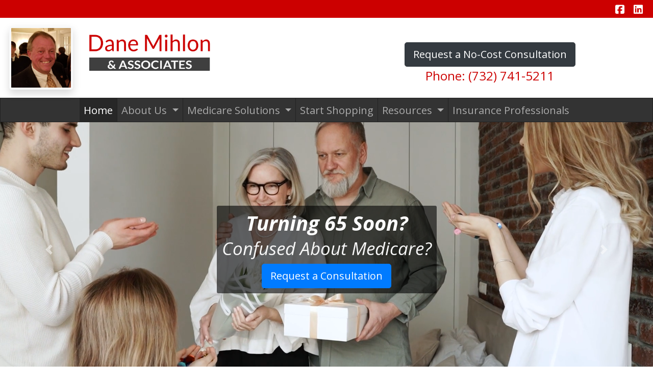

--- FILE ---
content_type: text/html; charset=utf-8
request_url: https://medsupamerica.com/
body_size: 8125
content:
<!DOCTYPE html>
<!-- Bootstrap v4 Layout -->
<html lang="en" class="h-100" ontouchmove>
<head>
    <meta charset="utf-8" />
    <meta name="viewport" content="width=device-width, initial-scale=1, shrink-to-fit=no">

    <title>Dane Mihlon &amp; Associates | Medicare | Shrewsbury, NJ 07702</title>

    
    <link rel="canonical" href="https://medsupamerica.com/" />

    
    <!-- Begin Meta Data -->
        <meta name="author" content="Dane Mihlon &amp; Associates | Medicare | Shrewsbury, NJ 07702" />
        <meta name="keywords" content="Dane Mihlon &amp; Associates, Medicare, Shrewsbury, NJ 07702, Medicare Plans, Medicare Help" />
        <meta name="description" content="Dane Mihlon &amp; Associates is an independent insurance agency specializing in Medicare Insurance Solutions. We work with the major insurance companies so we can offer our clients appropriate coverage for them." />
    <!-- End Meta Data -->


        <!-- Begin favicons -->
        <link rel="apple-touch-icon" sizes="180x180" href="/Favicons/apple-touch-icon.png?id=14665" />
        <link rel="icon" type="image/png" sizes="16x16" href="/Favicons/favicon-16x16.png?id=14665" />
        <link rel="icon" type="image/png" sizes="32x32" href="/Favicons/favicon-32x32.png?id=14665" />
    <!-- End favicons -->


    


    



    <link href="/lib/bootstrap/css/bootstrap.min.css?v=-IZRbz1B6ee9mUx_ejmonK-ulIP5A5bLDd6v6NHqXnI" rel="stylesheet" />
    <link href="/lib/font-awesome/css/all.css?v=sRwBQky6bJuILLcffouVmPxrvQNRn1P3F-cLU_Z69yM" rel="stylesheet" />
    <link href="/lib/font-awesome/css/v4-shims.css?v=_H6kGNAz3TZX2i7HRMDOZlusXyQRY1zyLqUtlGJYDUM" rel="stylesheet" />
    <link href="/lib/animate.css/animate.min.css?v=X7rrn44l1-AUO65h1LGALBbOc5C5bOstSYsNlv9MhT8" rel="stylesheet" />
    <link href="/Styles/broker.css?v=fev5sZYt2i2P4t0zsELioYx8_cHBIvBYh0ZWCf1Qipk" rel="stylesheet" />

    <link href="/lib/slick-carousel/slick.min.css?v=UK1EiopXIL-KVhfbFa8xrmAWPeBjMVdvYMYkTAEv_HI" rel="stylesheet" />
<link href="/lib/slick-carousel/slick-theme.min.css?v=4hqlsNP9KM6-2eA8VUT0kk4RsMRTeS7QGHIM-MZ5sLY" rel="stylesheet" />
<link href="/lib/aos/aos.css?v=GqiEX9BuR1rv5zPU5Vs2qS_NSHl1BJyBcjQYJ6ycwD4" rel="stylesheet" />

<link href="/Styles/sliders.min.css?v=_DosJmveoYZMbaX5g5FH2Ld0xz6K209T8lCD8y8yVWQ" rel="stylesheet" />
<link href="/Styles/slidecard.min.css?v=VVUsWtml-pw8Vg5kxoERrQmm2Zs423czgKxgSmBIy3o" rel="stylesheet" />

<link href="/Styles/widget.agents.min.css?v=ZSCuH5vhcRNT4YnK__t3SyGrFfDIREFI3dM8Uw9x6pk" rel="stylesheet" />
<link href="/Styles/widget.animatedcard.min.css?v=OrXqMUlaG48gP-mw95gN-qWrlyfjw5ttcgJ1fqHUvN4" rel="stylesheet" />
<link href="/Styles/widget.banner.min.css?v=3Spj_jokHdrMsrD5Hc0--4VyZmPAWwaWeg5m9XiY2zE" rel="stylesheet" />
<link href="/Styles/widget.blog.min.css?v=qWNHT42DS1OwNsBDPbOZEFjaf9UTOb73v7U4Rezzxi0" rel="stylesheet" />
<link href="/Styles/widget.breadcrumb.min.css?v=yVsKb5gQl28_xvAGz8IyKjjQOwI7ra8irbOUSmGCd4Y" rel="stylesheet" />
<link href="/Styles/widget.carousel.min.css?v=NlxTAmkPzmifKihgJDs6948OTFB1NBlKtynMsdsa0LI" rel="stylesheet" />
<link href="/Styles/widget.chat.min.css?v=JI-kgnhGagUXChAfCqODbWGZo_7jdZg1TYIsjxwel48" rel="stylesheet" />
<link href="/Styles/widget.flipcard.min.css?v=BTRh7bpA1gH2RWKuEnPiGYf4dKD0w6ZOuM1UB7VzarI" rel="stylesheet" />
<link href="/Styles/widget.heroimage.min.css?v=VQJMsebcy5WFo9ho6ERbThLsMFdgbzRA7OfAkmYndjo" rel="stylesheet" />
<link href="/Styles/widget.parallax.min.css?v=l4tWxsXn03u5qjEadmcL9AW7c_zu6fLHtPMmJOJR0tA" rel="stylesheet" />
<link href="/Styles/widget.reviews.min.css?v=8-f1o8k5NsWuOztmPrvm5PVFt72dVq9VPyg0oJSVpH0" rel="stylesheet" />
<link href="/Styles/widget.services.min.css?v=VmXyr2WoVcSNX0W2D-3k5ryhwbFn40CTXLyp_orL65E" rel="stylesheet" />
<link href="/Styles/widget.testimonials.min.css?v=DKftFaevG0mCGehQv_N1k_pYRu35n88ElzdYSDJO-0M" rel="stylesheet" />
<link href="/Styles/widget.utilities.min.css?v=2DJ0r9W9uv5chSSRHNIvwvgiQBayuubnRVogOVdjnng" rel="stylesheet" />
    <link href="/Styles/layout.splash.css?v=A4VpsrL-dvcXdbs6VtoCX6_rLb-Y_Kj4MLVElHjvrr4" rel="stylesheet" />

<link href="/Styles/offcanvas.css?v=awCjfQ-Bu5_9xrtfjpnQzC0aQIaPJWgkwcEBWOLZ5YY" rel="stylesheet" />

    
    
<!-- Theme: Yeti -->
<!--  -->
<link href="/Styles/Themes/yeti.css?v=639zPOy4maVQ5G7zb7ene_cV1b1ItjJrLj0gVddc5K8" rel="stylesheet" />
    
<link href="/Styles/MenuTheme/default.css?v=20190815061727" rel="stylesheet" />

    





    

    <script type="text/javascript">
        var appInsights=window.appInsights||function(config){
            function i(config){t[config]=function(){var i=arguments;t.queue.push(function(){t[config].apply(t,i)})}}var t={config:config},u=document,e=window,o="script",s="AuthenticatedUserContext",h="start",c="stop",l="Track",a=l+"Event",v=l+"Page",y=u.createElement(o),r,f;y.src=config.url||"https://az416426.vo.msecnd.net/scripts/a/ai.0.js";u.getElementsByTagName(o)[0].parentNode.appendChild(y);try{t.cookie=u.cookie}catch(p){}for(t.queue=[],t.version="1.0",r=["Event","Exception","Metric","PageView","Trace","Dependency"];r.length;)i("track"+r.pop());return i("set"+s),i("clear"+s),i(h+a),i(c+a),i(h+v),i(c+v),i("flush"),config.disableExceptionTracking||(r="onerror",i("_"+r),f=e[r],e[r]=function(config,i,u,e,o){var s=f&&f(config,i,u,e,o);return s!==!0&&t["_"+r](config,i,u,e,o),s}),t
        }({
            instrumentationKey: '4799d59c-d530-413c-b64d-7f758c4993a8'
        });

        window.appInsights=appInsights;
        appInsights.trackPageView();
        
    </script>

</head>
<body class="d-flex flex-column" style="min-height: 100%;">
    


    



<!-- Classic Page Layout -->
<div class="d-md-none fixed-top">
    
    <nav class="navbar navbar-expand-xl navbar-offcanvas">
        <button class="navbar-toggler p-0" type="button" data-toggle="offcanvas">
            <span class="sr-only">Toggle Navigation</span>
            <span class="navbar-toggler-icon">
                <i class="fas fa-fw fa-bars mt-1"></i>
            </span>
        </button>

        <div class="navbar-collapse offcanvas-collapse" id="navbarsExampleDefault">
            <ul class="navbar-nav mr-auto">
                        <li class="nav-item active">
                            

<a class="nav-link" href="/home" target="_self"
      >
    Home
</a>

                        </li>
                        <li class="nav-item dropdown">
                            <a class="nav-link dropdown-toggle"
                               id="navbar-dropdown-29749"
                               href="#"
                               role="button"
                               data-toggle="dropdown"
                               aria-haspopup="true"
                               aria-expanded="false">
                                About Us
                            </a>
                            <div class="dropdown-menu dropdown-menu-right" aria-labelledby="navbar-dropdown-29749">
                                    

<a class="dropdown-item"
   href="/about"
   target="_self"
   title="">
    About Us
</a>
                                    

<a class="dropdown-item"
   href="/states-licensed-in"
   target="_self"
   title="">
    States Licensed In
</a>
                                    

<a class="dropdown-item"
   href="/carriers"
   target="_self"
   title="">
    Carriers We Represent
</a>
                            </div>
                        </li>
                        <li class="nav-item dropdown">
                            <a class="nav-link dropdown-toggle"
                               id="navbar-dropdown-29753"
                               href="#"
                               role="button"
                               data-toggle="dropdown"
                               aria-haspopup="true"
                               aria-expanded="false">
                                Medicare Solutions
                            </a>
                            <div class="dropdown-menu dropdown-menu-right" aria-labelledby="navbar-dropdown-29753">
                                    

<a class="dropdown-item"
   href="/medicare-advantage"
   target="_self"
   title="">
    Medicare Advantage Plans
</a>
                                    

<a class="dropdown-item"
   href="/medicare-supplements"
   target="_self"
   title="">
    Medicare Supplement Insurance Plans
</a>
                                    

<a class="dropdown-item"
   href="/medicare-part-d"
   target="_self"
   title="">
    Medicare Part D Prescription Drug Plans
</a>
                                    

<a class="dropdown-item"
   href="/dual-options"
   target="_self"
   title="">
    Dual Options
</a>
                                    

<a class="dropdown-item"
   href="/supplemental-insurance"
   target="_self"
   title="">
    Supplemental Insurance Plans
</a>
                            </div>
                        </li>
                        <li class="nav-item">
                            

<a class="nav-link" href="/request-a-quote" target="_self"
      >
    Start Shopping
</a>

                        </li>
                        <li class="nav-item dropdown">
                            <a class="nav-link dropdown-toggle"
                               id="navbar-dropdown-29760"
                               href="#"
                               role="button"
                               data-toggle="dropdown"
                               aria-haspopup="true"
                               aria-expanded="false">
                                Resources
                            </a>
                            <div class="dropdown-menu dropdown-menu-right" aria-labelledby="navbar-dropdown-29760">
                                    

<a class="dropdown-item"
   href="/rx-drug-lookup"
   target="_self"
   title="">
    Rx Drug Lookup Form
</a>
                                    

<a class="dropdown-item"
   href="/medicare-videos"
   target="_self"
   title="">
    Educational Medicare Videos
</a>
                                    

<a class="dropdown-item"
   href="/medicare-faq"
   target="_self"
   title="">
    Medicare FAQs
</a>
                                    

<a class="dropdown-item"
   href="/medicare-gov-links"
   target="_self"
   title="">
    Medicare.gov Resources
</a>
                            </div>
                        </li>
                        <li class="nav-item">
                            

<a class="nav-link" href="/insurance-professionals" target="_self"
      >
    Insurance Professionals
</a>

                        </li>
            </ul>
        </div>
    </nav>

</div>
<header id="header-container" class="mb-0">
    <div class="container-fluid">
        <div id="header-content-top-row" class="row">
            <div id="header-content-left-top" class="col-md col-sm-12">
                
<article class="page-content" data-id="180264" data-panel-code="HeaderContentLeftTop">
    <div class="row" style="background-color: #cc0000; height: 35px;"></div>
</article>
            </div>
            <div id="header-content-right-top" class="col-md col-sm-12">
                
<article class="page-content" data-id="180265" data-panel-code="HeaderContentRightTop">
    <div class="row" style="background-color: #cc0000; height: 35px;">
<div class="col text-right">
<ul class="list-inline">
<li class="list-inline-item align-middle"><a style="color: #ffffff;" href="https://www.facebook.com/Dane-Mihlon-Associates-109266398015464/" target="_blank" rel="noopener noreferrer"><em class="fa fa-facebook-square">&nbsp;</em></a></li>
<li class="list-inline-item align-middle"><a style="color: #ffffff;" href="https://www.linkedin.com/company/78054113/" target="_blank" rel="noopener noreferrer"><em class="fa fa-linkedin-square">&nbsp;</em></a></li>
</ul>
</div>
</div>
</article>
            </div>
        </div>
        <div id="header-content-bottom-row" class="row">
            <div id="header-content-left-bottom" class="col-md col-sm-12">
                
<article class="page-content" data-id="180266" data-panel-code="HeaderContentLeftBottom">
    <div class="row pt-3">
<div class="col-md-3">
<p style="text-align: center;"><a title="Dane Mihlon" href="../../../../../home"><img class="rounded-lg shadow p-1 mb-1 bg-light" style="display: block; margin-left: auto; margin-right: auto;" src="../../../../../Media/Images/DaneMihlon.jpg" width="125" height="125" caption="false" /></a></p>
</div>
<div class="col-md-5 pt-3">
<p><a title="Dane Mihlon &amp; Associates" href="../../../../../home"><img src="../../../../../Media/Images/MihlonLogo1.png" width="296" height="90" caption="false" /></a></p>
</div>
</div>
</article>
            </div>
            <div id="header-content-right-bottom" class="col-md col-sm-12">
                
<article class="page-content" data-id="180267" data-panel-code="HeaderContentRightBottom">
    <div class="row pt-5">
<div class="col-md-12">
<p style="text-align: center;"><a href="../../../../../request-a-quote" class="btn btn-lg btn-dark" style="color: #ffffff;"> Request a No-Cost Consultation </a><br /><a href="tel:+1-732-741-5211"><span style="font-size: 18pt; color: #cc0000;">Phone: (732) 741-5211</span></a></p>
</div>
</div>
</article>
            </div>
        </div>
    </div>
    <div id="header-navigation" class="main-navigation">
        <div class="d-flex justify-content-between">
            <div id="navigation__contentLeft" class="align-self-center flex-shrink-1 ml-2">
                
<article class="page-content" data-id="403484" data-panel-code="NavigationLeft">
    
</article>
            </div>
            <div class="flex-grow-1 d-none d-sm-block">
                
    <nav class="navbar navbar-expand-md py-0">
        <button class="navbar-toggler my-2"
                type="button"
                data-target="#broker-navigation"
                data-toggle="collapse"
                aria-controls="broker-navigation"
                aria-expanded="false"
                aria-label="Toggle Navigation">
            <span class="navbar-toggler-icon"><i class="fas fa-fw fa-bars mt-1"></i></span>
        </button>

        <div id="broker-navigation" class="collapse navbar-collapse">
                <ul class="navbar-nav m-auto">
                            <li class="nav-item active">
                                

<a class="nav-link" href="/home" target="_self"
      >
    Home
</a>

                            </li>
                            <li class="nav-item dropdown">
                                <a class="nav-link dropdown-toggle" href="#"
                                   id="navbar-dropdown-29749"
                                   role="button"
                                   data-toggle="dropdown"
                                   aria-haspopup="true"
                                   aria-expanded="false">
                                    About Us
                                </a>
                                <div class="dropdown-menu dropdown-menu-right" aria-labelledby="navbar-dropdown-29749">
                                        

<a class="dropdown-item"
   href="/about"
   target="_self"
   title="">
    About Us
</a>
                                        

<a class="dropdown-item"
   href="/states-licensed-in"
   target="_self"
   title="">
    States Licensed In
</a>
                                        

<a class="dropdown-item"
   href="/carriers"
   target="_self"
   title="">
    Carriers We Represent
</a>
                                </div>
                            </li>
                            <li class="nav-item dropdown">
                                <a class="nav-link dropdown-toggle" href="#"
                                   id="navbar-dropdown-29753"
                                   role="button"
                                   data-toggle="dropdown"
                                   aria-haspopup="true"
                                   aria-expanded="false">
                                    Medicare Solutions
                                </a>
                                <div class="dropdown-menu dropdown-menu-right" aria-labelledby="navbar-dropdown-29753">
                                        

<a class="dropdown-item"
   href="/medicare-advantage"
   target="_self"
   title="">
    Medicare Advantage Plans
</a>
                                        

<a class="dropdown-item"
   href="/medicare-supplements"
   target="_self"
   title="">
    Medicare Supplement Insurance Plans
</a>
                                        

<a class="dropdown-item"
   href="/medicare-part-d"
   target="_self"
   title="">
    Medicare Part D Prescription Drug Plans
</a>
                                        

<a class="dropdown-item"
   href="/dual-options"
   target="_self"
   title="">
    Dual Options
</a>
                                        

<a class="dropdown-item"
   href="/supplemental-insurance"
   target="_self"
   title="">
    Supplemental Insurance Plans
</a>
                                </div>
                            </li>
                            <li class="nav-item">
                                

<a class="nav-link" href="/request-a-quote" target="_self"
      >
    Start Shopping
</a>

                            </li>
                            <li class="nav-item dropdown">
                                <a class="nav-link dropdown-toggle" href="#"
                                   id="navbar-dropdown-29760"
                                   role="button"
                                   data-toggle="dropdown"
                                   aria-haspopup="true"
                                   aria-expanded="false">
                                    Resources
                                </a>
                                <div class="dropdown-menu dropdown-menu-right" aria-labelledby="navbar-dropdown-29760">
                                        

<a class="dropdown-item"
   href="/rx-drug-lookup"
   target="_self"
   title="">
    Rx Drug Lookup Form
</a>
                                        

<a class="dropdown-item"
   href="/medicare-videos"
   target="_self"
   title="">
    Educational Medicare Videos
</a>
                                        

<a class="dropdown-item"
   href="/medicare-faq"
   target="_self"
   title="">
    Medicare FAQs
</a>
                                        

<a class="dropdown-item"
   href="/medicare-gov-links"
   target="_self"
   title="">
    Medicare.gov Resources
</a>
                                </div>
                            </li>
                            <li class="nav-item">
                                

<a class="nav-link" href="/insurance-professionals" target="_self"
      >
    Insurance Professionals
</a>

                            </li>
                </ul>
        </div>
    </nav>

            </div>
            <div id="navigation__contentRight" class="align-self-center flex-shrink-1 mr-2">
                
<article class="page-content" data-id="403485" data-panel-code="NavigationRight">
    
</article>
            </div>
        </div>
    </div>
</header>

<main id="body-container" class="flex-shrink-0">
    <div class="container-fluid">
        <div class="row">
            <div class="col-12">
                
<article class="page-content" data-id="180159" data-panel-code="BodyContent1">
    <div id="broker-slider-3" class="carousel slide slider" data-ride="carousel">
<div class="carousel-inner slider-inner" role="listbox">
<div class="carousel-item broker-media broker-video item  active " data-id="bbddc8f5-2af5-4b32-87e8-ef9bd2fd75ad">
<div class="broker-media-wrapper"><video autoplay="autoplay" loop="loop" muted="">
            <source src="/Media/Images/8878066-hd_1920_1080_25fps.mp4" />
        </video>
<div class="overlay-wrapper">
<div class="overlay-content center dark " style="text-align: center;">
<h1 style="text-align: center;"><em><strong>Turning 65 Soon?</strong></em><br /><em><strong> <small>Confused About Medicare?</small></strong></em></h1>
<a href="/request-a-quote" class="btn btn-primary btn-lg"> Request a Consultation </a></div>
</div>
</div>
</div>
<div class="carousel-item broker-media broker-image item " data-id="4b2e2cda-69c7-4b29-ba57-1e8b4ade5a8f" style="background-image: url('/Media/Images/9999z5.png');"><span role="img" aria-label="a group of people reading newspapers"></span>
<div class="broker-media-wrapper">
<div class="overlay-wrapper">
<div class="overlay-content center dark " style="text-align: center;">
<h1 style="text-align: center;"><em><strong>Contact Us</strong></em><br /><em><strong> <small>To Review Your Situation</small></strong></em></h1>
<a href="/request-a-quote" class="btn btn-primary btn-lg"> Click To Get Started </a></div>
</div>
</div>
</div>
</div>
<a href="#broker-slider-3" class="left carousel-control carousel-control-prev" role="button" data-slide="prev"> <span class="carousel-control-prev-icon glyphicon glyphicon-chevron-left" aria-hidden="true"> <span class="sr-only">Previous</span> </span> </a> <a href="#broker-slider-3" class="right carousel-control carousel-control-next" role="button" data-slide="next"> <span class="carousel-control-next-icon glyphicon glyphicon-chevron-right" aria-hidden="true"> <span class="sr-only">Next</span> </span> </a></div>
</article>
            </div>
        </div>


        <div class="row">
            <div class="col-12">
                
<article class="page-content" data-id="180160" data-panel-code="BodyContent2">
    <div id="services-grid-5014c22a-8082-4d93-a178-8b698e0b6127" class="services-grid-widget" style="color: #000000; background-color: #f3f3f3;">
<div class="section-title text-center">
<h3 class="services-grid-widget-title"></h3>
</div>
<div class="row justify-content-center">
<div class="col-sm-12 col-md-4 px-2 text-center">
<div class="icon-box" data-aos="fade-up" data-aos-delay="100">
<div class="icon" style="background-color: #000080; color: #ffffff;"><i class="fas fa-phone"></i></div>
<h4 class="title">TALK WITH US</h4>
<p class="description">Request a no-cost consultation with a insurance professional.</p>
<p style="text-align: center;"><a href="../../../../../request-a-quote" class="btn btn-sm btn-danger" style="color: #ffffff;"> Request a No-Cost Consultation </a></p>
</div>
</div>
<div class="col-sm-12 col-md-4 px-2 text-center">
<div class="icon-box" data-aos="fade-up" data-aos-delay="200">
<div class="icon" style="background-color: #000080; color: #ffffff;"><i class="fab fa-wpforms"></i></div>
<h4 class="title">RX DRUG LOOKUP FORM</h4>
<p class="description">Click below to submit your Rx drug and provider information.</p>
<p style="text-align: center;"><a href="../../../../../rx-drug-lookup" class="btn btn-sm btn-danger" style="color: #ffffff;"> Get Started </a></p>
</div>
</div>
<div class="col-sm-12 col-md-4 px-2 text-center">
<div class="icon-box" data-aos="fade-up" data-aos-delay="300">
<div class="icon" style="background-color: #000080; color: #ffffff;"><i class="fas fa-users"></i></div>
<h4 class="title">INSURANCE PROFESSIONALS</h4>
<p class="description">Build a Career Selling Medicare You Can Be Proud Of.</p>
<p style="text-align: center;"><a href="../../../../../insurance-professionals" class="btn btn-sm btn-danger" style="color: #ffffff;"> Learn More </a></p>
</div>
</div>
</div>
</div>
<p>&nbsp;</p>
<div class="m-md-5">
<h2 class="display-4" style="text-align: center;">Personalized Service &amp; Support</h2>
<p>You work your whole life saving and preparing for retirement. Make sure you plan for your greatest asset&hellip;.you! Dane Mihlon &amp; Associates is an independent insurance agency specializing in Medicare Insurance Solutions. We work with the major insurance companies so we can offer our clients appropriate coverage for them. Our clients are located all across New Jersey and many other states, giving us a great feel for the insurance landscape. We design plans with a focus on low costs, and proper benefit structure, which we combine with personalized insurance advice aimed at helping our clients make better-informed decisions.</p>
</div>
<p>&nbsp;</p>
<div class="p-md-5 row" style="background-color: #333333;">
<div class="col-md-12">
<h2 class="display-4" style="text-align: center;"><span style="color: #ffffff;">See what our clients are saying about us!</span></h2>
<p style="text-align: center;"><a href="https://search.google.com/local/writereview?placeid=ChIJTS7shyYwwokRJG90eHbN27I" class="btn btn-lg btn-danger" target="_blank" rel="noopener noreferrer"> Leave a Google Review</a></p>
<p>&nbsp;</p>
<div id="Reviews-c1d14d5a-5dfb-4f80-9051-0448d9820a17-Widget" class="widget-reviews" data-widget-id="4487" data-modal-id="Reviews-c1d14d5a-5dfb-4f80-9051-0448d9820a17-Modal" style="--reviews-carousel-background-color: #333333; --reviews-carousel-border-color: #333333; --reviews-carousel-border-width: thin; --reviews-card-background-color: #ffffff; --reviews-card-text-color-primary: #000000; --reviews-card-star-rating-color: #DAA520; --reviews-card-text-color-secondary: #888888; --reviews-card-border-color: #cc0000; --reviews-card-border-width: thick;">
<div class="review-carousel-wrapper shadow-0">
<div class="review-carousel-container widget-reviews-carousel"></div>
</div>
<div class="review-modal-overlay">
<div class="review-modal-content">
<div style="width: 100%;"></div>
</div>
</div>
<button type="button" class="prev-button" aria-label="Previous" role="button"><i class="fa-solid fa-fw fa-angle-left"></i></button> <button type="button" class="next-button" aria-label="Next" role="button"><i class="fa-solid fa-fw fa-angle-right"></i></button></div>
</div>
</div>
</article>
            </div>
        </div>

        <div class="row">
            <div class="col-12">
                
<article class="page-content" data-id="403486" data-panel-code="BodyFooterContent">
    <div class="row py-2; hero-image overlay overlay-black overlay-50" style="color: #ffffff; background-image: url('../../../../../Media/Images/sunset-742744_1920.jpg');">
<div class="col-md-6 pt-5">
<h3 style="text-align: center;"><strong>Dane Mihlon &amp; Associates</strong></h3>
<p style="text-align: center;">18 Monroe Avenue<br /> Shrewsbury, NJ 07702</p>
<p style="text-align: center;"><em class="fa fa-phone">&nbsp;</em>(732) 741-5211</p>
<p style="text-align: center;"><em class="fa fa-envelope">&nbsp;</em> <a href="/cdn-cgi/l/email-protection#ec9f899c98999eac8d8380c28f8381"><span style="color: #ffffff;"><span class="__cf_email__" data-cfemail="1c6f796c68696e5c7d7370327f7371">[email&#160;protected]</span></span></a></p>
</div>
<div class="col-md-5">
<p style="text-align: center;"><iframe src="https://www.google.com/maps/embed?pb=!1m18!1m12!1m3!1d3041.3543681548963!2d-74.06444428474491!3d40.33448427937479!2m3!1f0!2f0!3f0!3m2!1i1024!2i768!4f13.1!3m3!1m2!1s0x89c2302687ec2e4d%3A0xb2dbcd7678746f24!2sDane%20Mihlon%20Insurance!5e0!3m2!1sen!2sus!4v1621435235927!5m2!1sen!2sus" width="100%" height="350" style="border: 0;" allowfullscreen="" loading="lazy"></iframe></p>
</div>
<div class="col-md-1"></div>
</div>
</article>
            </div>
        </div>
    </div>
</main>

<footer id="footer-container" class="footer mt-auto py-3">
    <div class="container-fluid">
        <div class="row justify-content-center">
            <div class="col text-center">
                
<article class="page-content" data-id="180270" data-panel-code="FooterContent">
    <div class="row p-4">
<div class="col">
<p style="text-align: center;"><a href="../../../../../request-a-quote" class="btn btn-lg btn-danger" style="color: #ffffff;"> Request a No-Cost Consultation </a></p>
<p style="text-align: center;"><span style="color: #ffffff; font-size: 13pt;"><strong>All Rights Reserved - Dane Mihlon &amp; Associates </strong></span></p>
<p style="text-align: center;"><span style="color: #ffffff; font-size: 12pt;">We do not offer every plan available in your area. Currently, we represent 8 organizations which offer 75 products in your area. Please contact Medicare.gov, 1-800-MEDICARE, or your local State Health Insurance Assistance Program (SHIP) to get information on all of your options. This is a proprietary website and is not associated, endorsed or authorized by the Social Security Administration, the Department of Health and Human Services or the Center for Medicare and Medicaid Services. This site contains decision-support content and information about Medicare, services related to Medicare and services for people with Medicare. If you would like to find more information about the Medicare program please visit the Official U.S. Government Site for People with Medicare located at <a style="color: #ffffff;" href="http://www.medicare.gov" target="_blank" rel="noopener noreferrer">http://www.medicare.gov</a></span></p>
</div>
</div>
</article>
            </div>
        </div>
        <div class="row justify-content-center">
            <div class="col text-center">
                
<article class="page-content" data-id="403487" data-panel-code="PostFooterContent">
    
</article>
            </div>
        </div>
    </div>
</footer>

    






    <script data-cfasync="false" src="/cdn-cgi/scripts/5c5dd728/cloudflare-static/email-decode.min.js"></script><script src="/lib/jquery/jquery.min.js?v=_JqT3SQfawRcv_BIHPThkBvs0OEvtFFmqPF_lYI_Cxo"></script>
    <script src="/lib/bootstrap/js/bootstrap.bundle.min.js?v=GRJrh0oydT1CwS36bBeJK_2TggpaUQC6GzTaTQdZm0k"></script>
    <script src="/Scripts/ces.ajax-form.js?v=d3K4D7JDxxcEpuKShznWfeZVPTdDvaNvTQ--exLmtyE"></script>
    <script src="/Scripts/broker.js?v=JHlf-Dyh9hvb8r7rDvBikskOekcIwe_ewka5_6oSr6Y"></script>

    
        <script>
            const ANNOUNCEMENT_MODAL = 'modal__homeAnnouncement';
            const ANNOUNCEMENT_KEY = 'homeAnnouncement';

            if (!!document.getElementById(ANNOUNCEMENT_MODAL)) {
                if (sessionStorage.getItem(ANNOUNCEMENT_KEY) !== 'true') {
                    $('#' + ANNOUNCEMENT_MODAL).modal('show');

                    sessionStorage.setItem(ANNOUNCEMENT_KEY, 'true');
                }
            }
        </script>


    <script>
        $(function () {
            'use strict'

            $('[data-toggle="offcanvas"]').on('click', function () {
                $('.offcanvas-collapse').toggleClass('open');
            });
        });
    </script>


    <script src="/Scripts/widget.blog.js?v=r-_ia_szO6SHYhkTAJOlKetLllrquLam9SMDHkqA0Go"></script>
<script src="/Scripts/widget.chatbot.js?v=hpMwuX4wuDbYHjH-p3EikYP_mhLOsJPd9MevSzk7z44"></script>
<script src="/Scripts/widget.reviews.js?v=i6UzBU0FtsUspYgNWLaPO8MIRXMxZGKbelH9LVP5iGI"></script>
<script src="/Scripts/widget.testimonials.js?v=t84WhOPFgbR3cnx5d7-ktI5bG843PF-bC_ZwlsOzRh4"></script>
<script src="/Scripts/widget.typewriter.js?v=BQxU3Gc2NjZy2DeuuvkLiMva0jVZjhVE98FXRx1t0LA"></script>
<script src="/Scripts/widget.utilities.js?v=hPdD75WwejLlRLQ13LJ3a7DzpgMB_JDD2ZznihKeGx8"></script>
<script src="/lib/slick-carousel/slick.min.js?v=DHF4zGyjT7GOMPBwpeehwoey18z8uiz98G4PRu2lV0A"></script>
<script src="/lib/aos/aos.js?v=pQBbLkFHcP1cy0C8IhoSdxlm0CtcH5yJ2ki9jjgR03c"></script>

    <script>
        (function () {
            $('img').addClass('img-fluid');

            AOS.init();
        })();
    </script>

    <!-- Environment: AzureProduction -->
<script defer src="https://static.cloudflareinsights.com/beacon.min.js/vcd15cbe7772f49c399c6a5babf22c1241717689176015" integrity="sha512-ZpsOmlRQV6y907TI0dKBHq9Md29nnaEIPlkf84rnaERnq6zvWvPUqr2ft8M1aS28oN72PdrCzSjY4U6VaAw1EQ==" data-cf-beacon='{"version":"2024.11.0","token":"340578d962ae43438af2960114512b97","r":1,"server_timing":{"name":{"cfCacheStatus":true,"cfEdge":true,"cfExtPri":true,"cfL4":true,"cfOrigin":true,"cfSpeedBrain":true},"location_startswith":null}}' crossorigin="anonymous"></script>
</body>
</html>

--- FILE ---
content_type: text/html; charset=utf-8
request_url: https://medsupamerica.com/api/Widgets/Reviews/4487
body_size: 177
content:

    <div class="review-carousel-slide">
        <div class="review-card">
            <div class="review-header">
                <div class="review-author">JUAREZ ROJO GAEL DAVID</div>
                <div class="review-publish-date">
                    June 24, 2025
                    on
                    <img src="/Images/google_on_white.png" />
                </div>
                <div class="review-star-rating">
                            <i class="fas fa-fw fa-star"></i>
                            <i class="fas fa-fw fa-star"></i>
                            <i class="fas fa-fw fa-star"></i>
                            <i class="fas fa-fw fa-star"></i>
                            <i class="fas fa-fw fa-star"></i>
                </div>
            </div>
            <div class="review-body">The quoting process was smooth and very detailed. I appreciated how the representative explained every option and cost</div>
        </div>
    </div>
    <div class="review-carousel-slide">
        <div class="review-card">
            <div class="review-header">
                <div class="review-author">pedrito alcachofas</div>
                <div class="review-publish-date">
                    May 5, 2025
                    on
                    <img src="/Images/google_on_white.png" />
                </div>
                <div class="review-star-rating">
                            <i class="fas fa-fw fa-star"></i>
                            <i class="fas fa-fw fa-star"></i>
                            <i class="fas fa-fw fa-star"></i>
                            <i class="fas fa-fw fa-star"></i>
                            <i class="fas fa-fw fa-star"></i>
                </div>
            </div>
            <div class="review-body">One of the things I appreciate most about this company is that they&#x2019;re transparent. There are no hidden fees or confusing charges. Everything is straightforward and easy to understand.</div>
        </div>
    </div>
    <div class="review-carousel-slide">
        <div class="review-card">
            <div class="review-header">
                <div class="review-author">Antonio Trejo</div>
                <div class="review-publish-date">
                    March 10, 2025
                    on
                    <img src="/Images/google_on_white.png" />
                </div>
                <div class="review-star-rating">
                            <i class="fas fa-fw fa-star"></i>
                            <i class="fas fa-fw fa-star"></i>
                            <i class="fas fa-fw fa-star"></i>
                            <i class="fas fa-fw fa-star"></i>
                            <i class="fas fa-fw fa-star"></i>
                </div>
            </div>
            <div class="review-body">I&#x2019;ve been with this company for years, and I can always rely on Rebecca to provide exceptional service. Whether I&#x2019;m making a claim or just need some advice, she&#x2019;s always there for me.</div>
        </div>
    </div>
    <div class="review-carousel-slide">
        <div class="review-card">
            <div class="review-header">
                <div class="review-author">Mendoza</div>
                <div class="review-publish-date">
                    March 10, 2025
                    on
                    <img src="/Images/google_on_white.png" />
                </div>
                <div class="review-star-rating">
                            <i class="fas fa-fw fa-star"></i>
                            <i class="fas fa-fw fa-star"></i>
                            <i class="fas fa-fw fa-star"></i>
                            <i class="fas fa-fw fa-star"></i>
                            <i class="fas fa-fw fa-star"></i>
                </div>
            </div>
            <div class="review-body">Chloe was thorough, professional, and gave me great advice on coverage options. I appreciate her dedication to making sure I got the best possible rates.</div>
        </div>
    </div>
    <div class="review-carousel-slide">
        <div class="review-card">
            <div class="review-header">
                <div class="review-author">Andrew Karabinos</div>
                <div class="review-publish-date">
                    October 25, 2022
                    on
                    <img src="/Images/google_on_white.png" />
                </div>
                <div class="review-star-rating">
                            <i class="fas fa-fw fa-star"></i>
                            <i class="fas fa-fw fa-star"></i>
                            <i class="fas fa-fw fa-star"></i>
                            <i class="fas fa-fw fa-star"></i>
                            <i class="fas fa-fw fa-star"></i>
                </div>
            </div>
            <div class="review-body">Very helpful and extremely friendly staff!</div>
        </div>
    </div>
    <div class="review-carousel-slide">
        <div class="review-card">
            <div class="review-header">
                <div class="review-author">Fran Rizzo</div>
                <div class="review-publish-date">
                    April 10, 2022
                    on
                    <img src="/Images/google_on_white.png" />
                </div>
                <div class="review-star-rating">
                            <i class="fas fa-fw fa-star"></i>
                            <i class="fas fa-fw fa-star"></i>
                            <i class="fas fa-fw fa-star"></i>
                            <i class="fas fa-fw fa-star"></i>
                            <i class="fas fa-fw fa-star"></i>
                </div>
            </div>
            <div class="review-body">Dane is extremely knowledgeable, friendly and helpful. He deserves 5 stars.</div>
        </div>
    </div>
    <div class="review-carousel-slide">
        <div class="review-card">
            <div class="review-header">
                <div class="review-author">William Seufert</div>
                <div class="review-publish-date">
                    June 2, 2021
                    on
                    <img src="/Images/google_on_white.png" />
                </div>
                <div class="review-star-rating">
                            <i class="fas fa-fw fa-star"></i>
                            <i class="fas fa-fw fa-star"></i>
                            <i class="fas fa-fw fa-star"></i>
                            <i class="fas fa-fw fa-star"></i>
                            <i class="fas fa-fw fa-star"></i>
                </div>
            </div>
            <div class="review-body">The guy to see for your insurance  needs.</div>
        </div>
    </div>


--- FILE ---
content_type: application/javascript
request_url: https://medsupamerica.com/Scripts/broker.js?v=JHlf-Dyh9hvb8r7rDvBikskOekcIwe_ewka5_6oSr6Y
body_size: -779
content:
const selectBody = document.querySelector('body');
const selectHeader = document.querySelector('#header-container');

function toggleScrolled() {
    window.scrollY > 100 ? selectBody.classList.add('scrolled') : selectBody.classList.remove('scrolled');
}

document.addEventListener('scroll', toggleScrolled);
window.addEventListener('load', toggleScrolled);